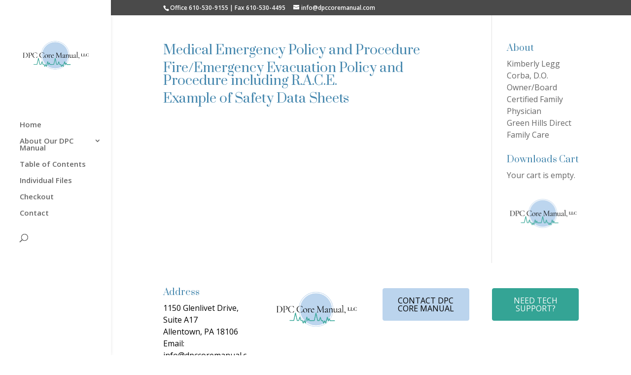

--- FILE ---
content_type: text/css
request_url: https://dpccoremanual.com/wp-content/uploads/siteorigin-widgets/sow-button-flat-58a535c53fa6.css?ver=6.9
body_size: 1395
content:
.so-widget-sow-button-flat-58a535c53fa6 .ow-button-base {
  zoom: 1;
}
.so-widget-sow-button-flat-58a535c53fa6 .ow-button-base:before {
  content: '';
  display: block;
}
.so-widget-sow-button-flat-58a535c53fa6 .ow-button-base:after {
  content: '';
  display: table;
  clear: both;
}
@media (max-width: 780px) {
  .so-widget-sow-button-flat-58a535c53fa6 .ow-button-base.ow-button-align-center {
    text-align: center;
  }
  .so-widget-sow-button-flat-58a535c53fa6 .ow-button-base.ow-button-align-center.ow-button-align-justify .sowb-button {
    display: inline-block;
  }
}
.so-widget-sow-button-flat-58a535c53fa6 .ow-button-base .sowb-button {
  -ms-box-sizing: border-box;
  -moz-box-sizing: border-box;
  -webkit-box-sizing: border-box;
  box-sizing: border-box;
  -webkit-border-radius: 0.25em 0.25em 0.25em 0.25em;
  -moz-border-radius: 0.25em 0.25em 0.25em 0.25em;
  border-radius: 0.25em 0.25em 0.25em 0.25em;
  background: #bbd4ed;
  border-width: 1px 0;
  border: 1px solid #bbd4ed;
  color: #000000 !important;
  font-size: 16px;
  
  padding: 1em;
  text-shadow: 0 1px 0 rgba(0, 0, 0, 0.05);
  padding-inline: 2em;
}
.so-widget-sow-button-flat-58a535c53fa6 .ow-button-base .sowb-button.ow-button-hover:active,
.so-widget-sow-button-flat-58a535c53fa6 .ow-button-base .sowb-button.ow-button-hover:hover {
  background: #cbdef1;
  border-color: #cbdef1;
  color: #000000 !important;
}

--- FILE ---
content_type: text/css
request_url: https://dpccoremanual.com/wp-content/uploads/siteorigin-widgets/sow-button-flat-7120b74fb0e7.css?ver=6.9
body_size: 1394
content:
.so-widget-sow-button-flat-7120b74fb0e7 .ow-button-base {
  zoom: 1;
}
.so-widget-sow-button-flat-7120b74fb0e7 .ow-button-base:before {
  content: '';
  display: block;
}
.so-widget-sow-button-flat-7120b74fb0e7 .ow-button-base:after {
  content: '';
  display: table;
  clear: both;
}
@media (max-width: 780px) {
  .so-widget-sow-button-flat-7120b74fb0e7 .ow-button-base.ow-button-align-center {
    text-align: center;
  }
  .so-widget-sow-button-flat-7120b74fb0e7 .ow-button-base.ow-button-align-center.ow-button-align-justify .sowb-button {
    display: inline-block;
  }
}
.so-widget-sow-button-flat-7120b74fb0e7 .ow-button-base .sowb-button {
  -ms-box-sizing: border-box;
  -moz-box-sizing: border-box;
  -webkit-box-sizing: border-box;
  box-sizing: border-box;
  -webkit-border-radius: 0.25em 0.25em 0.25em 0.25em;
  -moz-border-radius: 0.25em 0.25em 0.25em 0.25em;
  border-radius: 0.25em 0.25em 0.25em 0.25em;
  background: #34a495;
  border-width: 1px 0;
  border: 1px solid #34a495;
  color: #ffffff !important;
  font-size: 1em;
  
  padding: 1em;
  text-shadow: 0 1px 0 rgba(0, 0, 0, 0.05);
  padding-inline: 2em;
}
.so-widget-sow-button-flat-7120b74fb0e7 .ow-button-base .sowb-button.ow-button-hover:active,
.so-widget-sow-button-flat-7120b74fb0e7 .ow-button-base .sowb-button.ow-button-hover:hover {
  background: #39b3a3;
  border-color: #39b3a3;
  color: #ffffff !important;
}